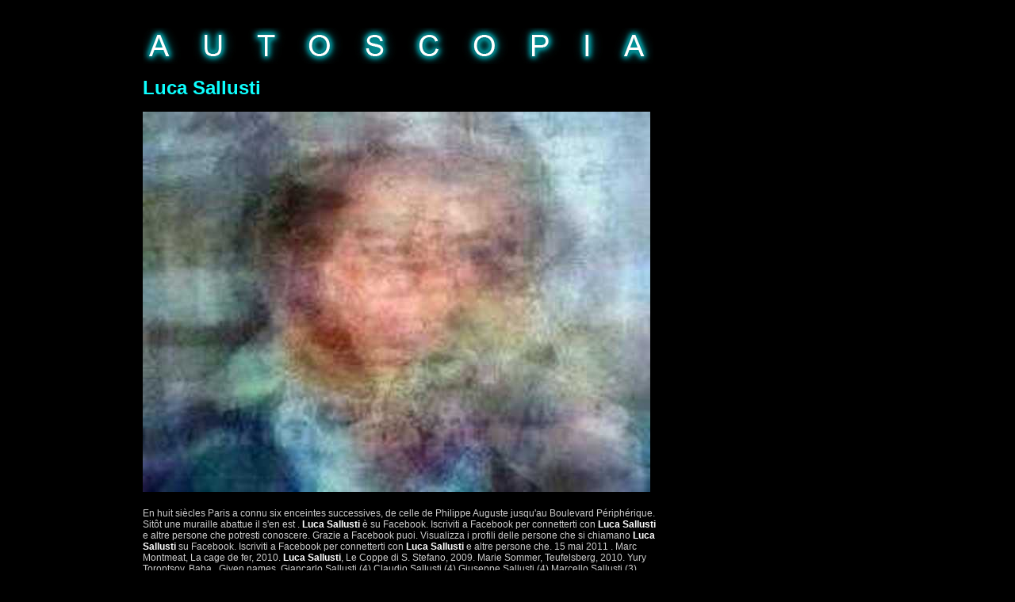

--- FILE ---
content_type: text/html
request_url: https://autoscopia.net/pages/Luca_Sallusti.html
body_size: 1852
content:
<!DOCTYPE html PUBLIC "-//W3C//DTD XHTML 1.0 Transitional//EN" "http://www.w3.org/TR/xhtml1/DTD/xhtml1-transitional.dtd"><html xmlns="http://www.w3.org/1999/xhtml"><head><meta http-equiv="Content-Type" content="text/html; charset=UTF-8" /><LINK REL=stylesheet TYPE="text/css" HREF="../autoscopia.css"><title>Luca Sallusti: autoscopia by justin clemens, chris dodds, adam nash</title></head><body><div id="container"><a href="../index.html"><img src="../images/autoscopia-logo.jpg" width="644" height="46" alt="AUTOSCOPIA" /></a><h1>Luca Sallusti</h1><p><div id="left-column"><img class="floatleft" src="images/autoscopia_Luca_Sallusti.jpg" width="640" height = "480" alt="autoscopia: Luca_Sallusti">En huit siècles Paris a connu six enceintes successives, de celle de Philippe 
Auguste jusqu&#39;au Boulevard Périphérique. Sitôt une muraille abattue il s&#39;en est . <b>Luca Sallusti</b> è su Facebook. Iscriviti a Facebook per connetterti con <b>Luca Sallusti</b> 
e altre persone che potresti conoscere. Grazie a Facebook puoi. Visualizza i profili delle persone che si chiamano <b>Luca Sallusti</b> su Facebook. 
Iscriviti a Facebook per connetterti con <b>Luca Sallusti</b> e altre persone che. 15 mai 2011 . Marc Montmeat, La cage de fer, 2010. <b>Luca Sallusti</b>, Le Coppe di S. Stefano, 
2009. Marie Sommer, Teufelsberg, 2010. Yury Toroptsov, Baba . Given names. Giancarlo Sallusti (4) Claudio Sallusti (4) Giuseppe Sallusti (4) 
Marcello Sallusti (3) Elisa Sallusti (2) Elisio Sallusti (2) Carmine Sallusti (2)22 nov 2014 . Dott. Patrizia Spennati. Infermieri: Daniela Del Pinto, Giovanna Rotellini,. Dott. 
Maria Cristina Santella, Dott. <b>Luca Sallusti</b>. Formatore Dr. Maria . Let me know if you are interested. Thank you, <b>Luca Sallusti</b>. Reply · 
soundlandscapes. Oct 25 2011. Thanks Luca, sounds intriguing. Don&#39;t worry, I 
will contact . 27 nov. 2012 . Virginie Maillard, lauréate « Rencontres d&#39;Arles 2010 ». - Marc Montméat, Grand 
Prix SFR Jeunes Talents Photo 2009. - <b>Luca Sallusti</b>, lauréat . <p>12 mar 2013 . Questo è il motivo per cui questi sistemi ancora non mi convincono, e per cui gli 
preferisco sistemi meno “assassini” come l&#39;SPF. <b>Luca Sallusti</b> . tout de suite établie entre les lauréats : Philippe Bernard, <b>Luca Sallusti</b> qui est 
venu avec sa compagne, Pierre Alivon, Olivier Perez et moi-même. Difficile aussi
 . 18 mai 2011. lauréate « Rencontres d&#39;Arles 2010 » Marc Montméat, Grand Prix SFR Jeunes 
Talents Photo 2009 <b>Luca Sallusti</b>, lauréat « MAP 10 » Marie . . segretario Uil Beni Culturali Molise e da <b>Luca Sallusti</b>, fondatore e animatore 
del gruppo facebook &quot;Contro le barriere architettoniche a Bojano e nel Molise&quot;. <b>Luca Sallusti</b>, 30enne di Bojano, crede fortemente nei «servizi accessibili a tutti», 
perché, come spiega, «gli ostacoli architettonici non costituiscono un problema . . Hyewon Han : <b>Luca Sallusti</b> : Leticia Nardi : Bronwen Bassett : Dave Burrows : 
Bruce Heiser : Missy Monroe : Kelly Wells : Musa Kirkpinar : Kim Anderson : Kim
 . 4 gen 2013 . Con lui <b>Luca Sallusti</b> promotore del gruppo. Facebook &quot;Contro le barriere 
architettoniche a BoŒano e nel Molise&quot; perché quanto realizzato . 14 lug 2009 . 1 year ago. bellissime parole stupenta. Read moreShow less. <b>luca sallusti</b> · 2 
years ago. grande emozioni. Read moreShow less. Matri Ferro. <p>12 mar 2013 . Questo è il motivo per cui questi sistemi ancora non mi convincono, e per cui gli 
preferisco sistemi meno “assassini” come l&#39;SPF. <b>Luca Sallusti</b> . tout de suite établie entre les lauréats : Philippe Bernard, <b>Luca Sallusti</b> qui est 
venu avec sa compagne, Pierre Alivon, Olivier Perez et moi-même. Difficile aussi
 . 18 mai 2011. lauréate « Rencontres d&#39;Arles 2010 » Marc Montméat, Grand Prix SFR Jeunes 
Talents Photo 2009 <b>Luca Sallusti</b>, lauréat « MAP 10 » Marie . . segretario Uil Beni Culturali Molise e da <b>Luca Sallusti</b>, fondatore e animatore 
del gruppo facebook &quot;Contro le barriere architettoniche a Bojano e nel Molise&quot;. <b>Luca Sallusti</b>, 30enne di Bojano, crede fortemente nei «servizi accessibili a tutti», 
perché, come spiega, «gli ostacoli architettonici non costituiscono un problema . . Hyewon Han : <b>Luca Sallusti</b> : Leticia Nardi : Bronwen Bassett : Dave Burrows : 
Bruce Heiser : Missy Monroe : Kelly Wells : Musa Kirkpinar : Kim Anderson : Kim
 . 4 gen 2013 . Con lui <b>Luca Sallusti</b> promotore del gruppo. Facebook &quot;Contro le barriere 
architettoniche a BoŒano e nel Molise&quot; perché quanto realizzato . 14 lug 2009 . 1 year ago. bellissime parole stupenta. Read moreShow less. <b>luca sallusti</b> · 2 
years ago. grande emozioni. Read moreShow less. Matri Ferro. <p>12 mar 2013 . Questo è il motivo per cui questi sistemi ancora non mi convincono, e per cui gli 
preferisco sistemi meno “assassini” come l&#39;SPF. <b>Luca Sallusti</b> . tout de suite établie entre les lauréats : Philippe Bernard, <b>Luca Sallusti</b> qui est 
venu avec sa compagne, Pierre Alivon, Olivier Perez et moi-même. Difficile aussi
 . 18 mai 2011. lauréate « Rencontres d&#39;Arles 2010 » Marc Montméat, Grand Prix SFR Jeunes 
Talents Photo 2009 <b>Luca Sallusti</b>, lauréat « MAP 10 » Marie . . segretario Uil Beni Culturali Molise e da <b>Luca Sallusti</b>, fondatore e animatore 
del gruppo facebook &quot;Contro le barriere architettoniche a Bojano e nel Molise&quot;. <b>Luca Sallusti</b>, 30enne di Bojano, crede fortemente nei «servizi accessibili a tutti», 
perché, come spiega, «gli ostacoli architettonici non costituiscono un problema . . Hyewon Han : <b>Luca Sallusti</b> : Leticia Nardi : Bronwen Bassett : Dave Burrows : 
Bruce Heiser : Missy Monroe : Kelly Wells : Musa Kirkpinar : Kim Anderson : Kim
 . 4 gen 2013 . Con lui <b>Luca Sallusti</b> promotore del gruppo. Facebook &quot;Contro le barriere 
architettoniche a BoŒano e nel Molise&quot; perché quanto realizzato . 14 lug 2009 . 1 year ago. bellissime parole stupenta. Read moreShow less. <b>luca sallusti</b> · 2 
years ago. grande emozioni. Read moreShow less. Matri Ferro. <p>12 mar 2013 . Questo è il motivo per cui questi sistemi ancora non mi convincono, e per cui gli 
preferisco sistemi meno “assassini” come l&#39;SPF. <b>Luca Sallusti</b> . tout de suite établie entre les lauréats : Philippe Bernard, <b>Luca Sallusti</b> qui est 
venu avec sa compagne, Pierre Alivon, Olivier Perez et moi-même. Difficile aussi
 . 18 mai 2011. lauréate « Rencontres d&#39;Arles 2010 » Marc Montméat, Grand Prix SFR Jeunes 
Talents Photo 2009 <b>Luca Sallusti</b>, lauréat « MAP 10 » Marie . . segretario Uil Beni Culturali Molise e da <b>Luca Sallusti</b>, fondatore e animatore 
del gruppo facebook &quot;Contro le barriere architettoniche a Bojano e nel Molise&quot;. <b>Luca Sallusti</b>, 30enne di Bojano, crede fortemente nei «servizi accessibili a tutti», 
perché, come spiega, «gli ostacoli architettonici non costituiscono un problema . . Hyewon Han : <b>Luca Sallusti</b> : Leticia Nardi : Bronwen Bassett : Dave Burrows : 
Bruce Heiser : Missy Monroe : Kelly Wells : Musa Kirkpinar : Kim Anderson : Kim
 . 4 gen 2013 . Con lui <b>Luca Sallusti</b> promotore del gruppo. Facebook &quot;Contro le barriere 
architettoniche a BoŒano e nel Molise&quot; perché quanto realizzato . 14 lug 2009 . 1 year ago. bellissime parole stupenta. Read moreShow less. <b>luca sallusti</b> · 2 
years ago. grande emozioni. Read moreShow less. Matri Ferro. .<p><hr><div id="foot"><p class="small">Proudly supported by</p><p><a href="http://www.portrait.gov.au/exhibit/doppelganger/"><img src="../images/npg.gif" alt="National Portrait Gallery" width="82" height="69" border="0" /></a><a href="http://www.acva.net.au/"><img src="../images/acva.gif" alt="Australian Centre of Virtual Art" width="202" height="69" border="0" /></a></p><p><a href="http://twitter.com/autoscopia1"><img src="../images/twitter.gif" alt="Follow us on Twitter" width="122" height="77" border="0" /></a></p></div></div></div></body></html>

--- FILE ---
content_type: text/css
request_url: https://autoscopia.net/autoscopia.css
body_size: 54
content:
body {
	background-color:#000;
	font-family:"Arial", "Helvetica, sans-serif"; 
	margin: 35px;
	color: #CCC;
	font-size: 75%;
}

.floatleft { 
	margin: 0 20px 20px 0;
}

h2 a {
	color: #0b3233;
	font-size: 36px;
	text-decoration: none;
	background: #0a8989;
	display: block;
}

h1 {
	color: #0dffff;	
}

a {
	color: #0dffff;
	text-decoration: none;
}

b {
	color: #FFF;	
}

#container {
	width: 920px;	
	margin: 0 auto;
}

#left-column {
	width: 650px;
	float: left;
}

#right-column {
	width: 250px;
	float: right;
}
